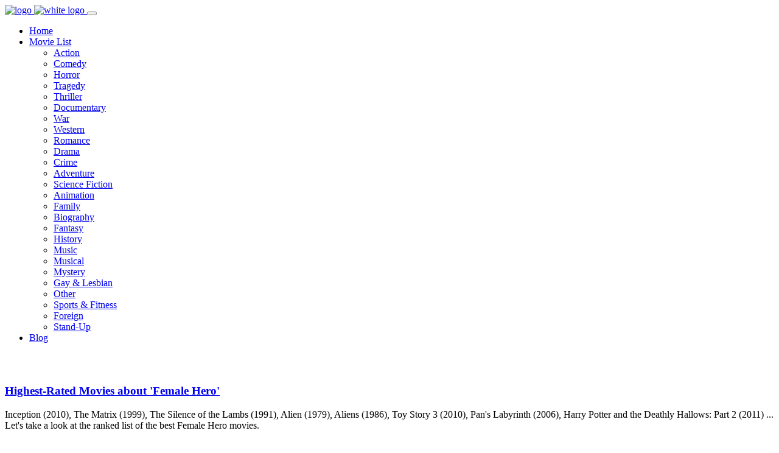

--- FILE ---
content_type: text/html
request_url: https://happygreenbeans.com/tag/fe/female-hero.html
body_size: 13697
content:
<!DOCTYPE html>

<html lang="en">

<head>
<meta charset="UTF-8">

<!-- ===== Mobile viewport optimized ===== -->
<meta http-equiv="X-UA-Compatible" content="IE=edge">
<meta name="viewport" content="width=device-width, initial-scale=1.0,maximum-scale=1.0, user-scalable=no">

<base href="https://happygreenbeans.com/" />
<link rel="canonical" href="https://happygreenbeans.com/tag/fe/female-hero.html" />

<!-- ===== Title ===== -->
<title>30 Best 'Female Hero' Movies - Movies about 'Female Hero'  - Happy Green Beans</title>

<!-- ===== Favicon & Different size apple touch icons ===== -->
<link rel="shortcut icon" href="https://happygreenbeans.com/assets/images/favicon.png" type="image/x-icon">
<link rel="icon" sizes="192x192" href="https://happygreenbeans.com/assets/images/icon-hd.png">
<link rel="icon" sizes="128x128" href="https://happygreenbeans.com/assets/images/icon.png">

<!-- ===== CSS links ===== -->
<link rel="stylesheet" type="text/css" href="https://happygreenbeans.com/assets/css/font.google.css">
<link rel="stylesheet" type="text/css" href="https://happygreenbeans.com/assets/css/bootstrap.min.css">
<link rel="stylesheet" type="text/css" href="https://happygreenbeans.com/assets/css/magnific-popup.css">
<link rel="stylesheet" type="text/css" href="https://happygreenbeans.com/assets/css/jquery.mmenu.css">
<link rel="stylesheet" type="text/css" href="https://happygreenbeans.com/assets/css/style.css">
<link rel="stylesheet" type="text/css" href="https://happygreenbeans.com/assets/css/responsive.css">


<!--[if lt IE 9]>
<script src="https://oss.maxcdn.com/html5shiv/3.7.2/html5shiv.min.js"></script>
<script src="https://oss.maxcdn.com/respond/1.4.2/respond.min.js"></script>
<![endif]-->

</head>

<body>

	<!-- =============== START OF RESPONSIVE - MAIN NAV =============== -->
	<nav id="main-mobile-nav"></nav>
	<!-- =============== END OF RESPONSIVE - MAIN NAV =============== -->



	<!-- =============== START OF WRAPPER =============== -->
	<div class="wrapper">


		<!-- =============== START OF HEADER NAVIGATION =============== -->

        <!-- =============== START OF HEADER NAVIGATION =============== -->
        <header class="header header-fixed header-transparent text-white">
            <div class="container-fluid">

                <!-- ====== Start of Navbar ====== -->
                <nav class="navbar navbar-expand-lg">

                    <a class="navbar-brand" href="https://happygreenbeans.com/">
                        <!-- INSERT YOUR LOGO HERE -->
                        <img src="https://happygreenbeans.com/assets/images/logo.svg" alt="logo" width="350" class="logo">
                        <!-- INSERT YOUR WHITE LOGO HERE -->
                        <img src="https://happygreenbeans.com/assets/images/logo-white.svg" alt="white logo" width="350" class="logo-white">
                    </a>

                    <button id="mobile-nav-toggler" class="hamburger hamburger--collapse" type="button">
                       <span class="hamburger-box">
                          <span class="hamburger-inner"></span>
                       </span>
                    </button>

                    <!-- ====== Start of #main-nav ====== -->
                    <div class="navbar-collapse" id="main-nav">

                        <!-- ====== Start of Main Menu ====== -->
                        <ul class="navbar-nav mx-auto" id="main-menu">
                        
                            <!-- Menu Item -->
                            <li class="nav-item">
                                <a class="nav-link" href="https://happygreenbeans.com/" >Home</a>
                            </li>
                            
                            <!-- Menu Item -->
                            <li class="nav-item dropdown">
                                <a class="nav-link dropdown-toggle" href="https://happygreenbeans.com/" data-toggle="dropdown" aria-haspopup="true" aria-expanded="false">Movie List </a>

                                <!-- Dropdown Menu -->
                                <ul class="dropdown-menu">
                                
                                    <li>
                                        <a class="dropdown-item" href="https://happygreenbeans.com/cat/action/">Action</a>
                                    </li>
                                    <li>
                                        <a class="dropdown-item" href="https://happygreenbeans.com/cat/comedy/">Comedy</a>
                                    </li>
                                    <li>
                                        <a class="dropdown-item" href="https://happygreenbeans.com/cat/horror/">Horror</a>
                                    </li>
                                    <li>
                                        <a class="dropdown-item" href="https://happygreenbeans.com/cat/tragedy/">Tragedy</a>
                                    </li>
                                    <li>
                                        <a class="dropdown-item" href="https://happygreenbeans.com/cat/thrillert/">Thriller</a>
                                    </li>
                                    <li>
                                        <a class="dropdown-item" href="https://happygreenbeans.com/cat/documentary/">Documentary</a>
                                    </li>
                                    <li>
                                        <a class="dropdown-item" href="https://happygreenbeans.com/cat/war/">War</a>
                                    </li>
                                    <li>
                                        <a class="dropdown-item" href="https://happygreenbeans.com/cat/western/">Western</a>
                                    </li>
                                    <li>
                                        <a class="dropdown-item" href="https://happygreenbeans.com/cat/romance/">Romance</a>
                                    </li>
                                    <li>
                                        <a class="dropdown-item" href="https://happygreenbeans.com/cat/drama/">Drama</a>
                                    </li>
                                    <li>
                                        <a class="dropdown-item" href="https://happygreenbeans.com/cat/crime/">Crime</a>
                                    </li>
                                    <li>
                                        <a class="dropdown-item" href="https://happygreenbeans.com/cat/adventure/">Adventure</a>
                                    </li>
                                    <li>
                                        <a class="dropdown-item" href="https://happygreenbeans.com/cat/sci-fi/">Science Fiction</a>
                                    </li>
                                    <li>
                                        <a class="dropdown-item" href="https://happygreenbeans.com/cat/animation/">Animation</a>
                                    </li>
                                    <li>
                                        <a class="dropdown-item" href="https://happygreenbeans.com/cat/family/">Family</a>
                                    </li>
                                    <li>
                                        <a class="dropdown-item" href="https://happygreenbeans.com/cat/biography/">Biography</a>
                                    </li>
                                    <li>
                                        <a class="dropdown-item" href="https://happygreenbeans.com/cat/fantasy/">Fantasy</a>
                                    </li>
                                    <li>
                                        <a class="dropdown-item" href="https://happygreenbeans.com/cat/history/">History</a>
                                    </li>
                                    <li>
                                        <a class="dropdown-item" href="https://happygreenbeans.com/cat/music/">Music</a>
                                    </li>
                                    <li>
                                        <a class="dropdown-item" href="https://happygreenbeans.com/cat/musical/">Musical</a>
                                    </li>
                                    <li>
                                        <a class="dropdown-item" href="https://happygreenbeans.com/cat/mystery/">Mystery</a>
                                    </li>
                                    <li>
                                        <a class="dropdown-item" href="https://happygreenbeans.com/cat/gay-lesbian/">Gay & Lesbian</a>
                                    </li>
                                    <li>
                                        <a class="dropdown-item" href="https://happygreenbeans.com/cat/other/">Other</a>
                                    </li>
                                    <li>
                                        <a class="dropdown-item" href="https://happygreenbeans.com/cat/sports-fitness/">Sports & Fitness</a>
                                    </li>
                                    <li>
                                        <a class="dropdown-item" href="https://happygreenbeans.com/cat/foreign/">Foreign</a>
                                    </li>
                                    <li>
                                        <a class="dropdown-item" href="https://happygreenbeans.com/cat/stand-up/">Stand-Up</a>
                                    </li>
                                    
                                </ul>
                            </li>                             
                            
                            <!-- Menu Item -->
                            <li class="nav-item">
                                <a class="nav-link" href="https://happygreenbeans.com/blog/" >Blog</a>
                            </li>
                            

                        </ul>
                        <!-- ====== End of Main Menu ====== -->

                    </div>
                    <!-- ====== End of #main-nav ====== -->
                </nav>
                <!-- ====== End of Navbar ====== -->

            </div>
        </header>
        <!-- =============== END OF HEADER NAVIGATION =============== -->
		<!-- =============== END OF HEADER NAVIGATION =============== -->



		<!-- =============== START OF PAGE HEADER =============== -->
		<section class="page-header overlay-gradient" style="background: url(https://happygreenbeans.com/assets/images/posters/movie-collection.jpg);">
			<div class="container">
				<div class="inner">
					<h2 class="title">&nbsp;</h2>
				</div>
			</div>
		</section>
		<!-- =============== END OF PAGE HEADER =============== -->



		<!-- =============== START OF MAIN =============== -->
		<main class="blog-page ptb100">
		<div class="container">

			<div class="row justify-content-center">
			    <!-- Start of Blog Posts -->
			    <div class="col-md-8 col-sm-12">
			
			        <!-- Start of Title -->
			        <article class="blog-post">
			            <div class="post-content">
			                <h3 class="title">
			                    <a href="https://happygreenbeans.com/tag/fe/female-hero.html">
			                        Highest-Rated Movies about 'Female Hero'
			                    </a>
			                </h3>
			
			                <p>Inception (2010), The Matrix (1999), The Silence of the Lambs (1991), Alien (1979), Aliens (1986), Toy Story 3 (2010), Pan's Labyrinth (2006), Harry Potter and the Deathly Hallows: Part 2 (2011) ... Let's take a look at the ranked list of the best Female Hero movies.</p>
			
			            </div>
			        </article>
			        <!-- End of Title -->
			        
			        <!-- Start of Adsense -->
			        <article class="blog-post">
						<script async src="https://pagead2.googlesyndication.com/pagead/js/adsbygoogle.js?client=ca-pub-7895979504539784" crossorigin="anonymous"></script>
						<ins class="adsbygoogle"
						     style="display:block; text-align:center;"
						     data-ad-layout="in-article"
						     data-ad-format="fluid"
						     data-ad-client="ca-pub-7895979504539784"
						     data-ad-slot="8479006305"></ins>
						<script>
						     (adsbygoogle = window.adsbygoogle || []).push({});
						</script>			            
			        </article>
			        <!-- End of Adsense -->			        
			        
	                <!-- Start of Social Buttons -->
	                <div class="mt30">
	                    <ul class="social-btns">
	                        <!-- Social Media -->
	                        <li>
	                            <a href="#" class="social-btn-roll facebook">
	                                <div class="social-btn-roll-icons">
	                                    <i class="social-btn-roll-icon fa fa-facebook"></i>
	                                    <i class="social-btn-roll-icon fa fa-facebook"></i>
	                                </div>
	                            </a>
	                        </li>
	
	                        <!-- Social Media -->
	                        <li>
	                            <a href="#" class="social-btn-roll twitter">
	                                <div class="social-btn-roll-icons">
	                                    <i class="social-btn-roll-icon fa fa-twitter"></i>
	                                    <i class="social-btn-roll-icon fa fa-twitter"></i>
	                                </div>
	                            </a>
	                        </li>
	
	                        <!-- Social Media -->
	                        <li>
	                            <a href="#" class="social-btn-roll google-plus">
	                                <div class="social-btn-roll-icons">
	                                    <i class="social-btn-roll-icon fa fa-google-plus"></i>
	                                    <i class="social-btn-roll-icon fa fa-google-plus"></i>
	                                </div>
	                            </a>
	                        </li>
	
	                    </ul>
	                </div>
	                <!-- End of Social Buttons -->			        
			        
							
			        <!-- Start of Blog Post -->
			        <article class="blog-post">
			
			            <!-- Image -->
			            <div class="blog-thumb">
			                <p><iframe src="https://www.youtube.com/embed/YoHD9XEInc0" loading="lazy" title="YouTube video player" allowfullscreen="" width="790" height="410" frameborder="0"></iframe></p>
			            </div>
			
			            <!-- Content -->
			            <div class="post-content">
			                <h3 class="title">
			                    <a href="https://happygreenbeans.com/movie/2010/736630765518848.html">#1. Inception (2010)</a>
			                </h3>
			
			                <ul class="post-meta">
			                    <li>Rating: 8.8/10</li>
			                    <li>Length: 2h 28min </li>
			                    <li>Genre: Action, Adventure, Science Fiction</li>
			                    <li>Director: Christopher Nolan</li>
			                </ul>
			
			                <p>Storyline: Dom Cobb is a skilled thief, the absolute best in the dangerous art of extraction, stealing valuable secrets from deep within the subconscious during the dream state, when the mind is at its most vulnerable. Cobb&#39;s rare ability has made him a coveted player in this treacherous new world of corporate espionage, but it has also made him an international fugitive and cost him everything he has ever loved. Now Cobb is being offered a chance at redemption. One last job could give him his life back but only if he can accomplish the impossible - inception. Instead of the perfect heist, Cobb and his team of specialists have to pull off the reverse: their task is not to steal an idea but to plant one. If they succeed, it could be the perfect crime. But no amount of careful planning or expertise can prepare the team for the dangerous enemy that seems to predict their every move. An enemy that only Cobb could have seen coming.</p>
			                
			                <p>Plot Keywords: <a href="https://happygreenbeans.com/tag/dr/dream.html">dream</a>, <a href="https://happygreenbeans.com/tag/su/subconscious.html">subconscious</a>, <a href="https://happygreenbeans.com/tag/am/ambiguous-ending.html">ambiguous ending</a>, <a href="https://happygreenbeans.com/tag/th/thief.html">thief</a>, <a href="https://happygreenbeans.com/tag/ps/psycho-thriller.html">psycho thriller</a>, <a href="https://happygreenbeans.com/tag/su/surprise-ending.html">surprise ending</a>, <a href="https://happygreenbeans.com/tag/wr/written-by-director.html">written by director</a> ...</p>
			                
			                <a href="https://happygreenbeans.com/movie/2010/736630765518848.html" class="read-more">Movie Details Click Here!<i class="fa fa-angle-right"></i></a>
			            </div>
			
			        </article>
			        <!-- End of Blog Post -->
			        
							
			        <!-- Start of Blog Post -->
			        <article class="blog-post">
			
			            <!-- Image -->
			            <div class="blog-thumb">
			                <p><iframe src="https://www.youtube.com/embed/vKQi3bBA1y8" loading="lazy" title="YouTube video player" allowfullscreen="" width="790" height="410" frameborder="0"></iframe></p>
			            </div>
			
			            <!-- Content -->
			            <div class="post-content">
			                <h3 class="title">
			                    <a href="https://happygreenbeans.com/movie/1999/5823347381239808.html">#2. The Matrix (1999)</a>
			                </h3>
			
			                <ul class="post-meta">
			                    <li>Rating: 8.7/10</li>
			                    <li>Length: 2h 16min</li>
			                    <li>Genre: Action, Science Fiction</li>
			                    <li>Director: Lana Wachowski (as The Wachowski Brothers), Lilly Wachowski (as The Wachowski Brothers)    </li>
			                </ul>
			
			                <p>Storyline: Thomas A. Anderson is a man living two lives. By day he is an average computer programmer and by night a hacker known as Neo. Neo has always questioned his reality, but the truth is far beyond his imagination. Neo finds himself targeted by the police when he is contacted by Morpheus, a legendary computer hacker branded a terrorist by the government. Morpheus awakens Neo to the real world, a ravaged wasteland where most of humanity have been captured by a race of machines that live off of the humans' body heat and electrochemical energy and who imprison their minds within an artificial reality known as the Matrix. As a rebel against the machines, Neo must return to the Matrix and confront the agents: super-powerful computer programs devoted to snuffing out Neo and the entire human rebellion.</p>
			                
			                <p>Plot Keywords: <a href="https://happygreenbeans.com/tag/ha/hacker.html">hacker</a>, <a href="https://happygreenbeans.com/tag/po/post-apocalypse.html">post apocalypse</a>, <a href="https://happygreenbeans.com/tag/co/computer-hacker.html">computer hacker</a>, <a href="https://happygreenbeans.com/tag/co/computer.html">computer</a>, <a href="https://happygreenbeans.com/tag/me/messiah.html">messiah</a>, <a href="https://happygreenbeans.com/tag/ma/martial-arts.html">martial arts</a>, <a href="https://happygreenbeans.com/tag/pi/pill.html">pill</a> ...</p>
			                
			                <a href="https://happygreenbeans.com/movie/1999/5823347381239808.html" class="read-more">Movie Details Click Here!<i class="fa fa-angle-right"></i></a>
			            </div>
			
			        </article>
			        <!-- End of Blog Post -->
			        
							
			        <!-- Start of Blog Post -->
			        <article class="blog-post">
			
			            <!-- Image -->
			            <div class="blog-thumb">
			                <p><iframe src="https://www.youtube.com/embed/RuX2MQeb8UM" loading="lazy" title="YouTube video player" allowfullscreen="" width="790" height="410" frameborder="0"></iframe></p>
			            </div>
			
			            <!-- Content -->
			            <div class="post-content">
			                <h3 class="title">
			                    <a href="https://happygreenbeans.com/movie/1991/5112686336671744.html">#3. The Silence of the Lambs (1991)</a>
			                </h3>
			
			                <ul class="post-meta">
			                    <li>Rating: 8.6/10</li>
			                    <li>Length: 1h 58min</li>
			                    <li>Genre: Thriller, Drama, Crime</li>
			                    <li>Director: Jonathan Demme</li>
			                </ul>
			
			                <p>Storyline: F.B.I. trainee Clarice Starling (Jodie Foster) works hard to advance her career, while trying to hide or put behind her West Virginia roots, of which if some knew, would automatically classify her as being backward or white trash. After graduation, she aspires to work in the agency&#39;s Behavioral Science Unit under the leadership of Jack Crawford (Scott Glenn). While she is still a trainee, Crawford asks her to question Dr. Hannibal Lecter (Sir Anthony Hopkins), a psychiatrist imprisoned, thus far, for eight years in maximum security isolation for being a serial killer who cannibalized his victims. Clarice is able to figure out the assignment is to pick Lecter&#39;s brains to help them solve another serial murder case, that of someone coined by the media as &quot;Buffalo Bill&quot; (Ted Levine), who has so far killed five victims, all located in the eastern U.S., all young women, who are slightly overweight (especially around the hips), all who were drowned in natural bodies of water, and all who ...</p>
			                
			                <p>Plot Keywords: <a href="https://happygreenbeans.com/tag/se/serial-killer.html">serial killer</a>, <a href="https://happygreenbeans.com/tag/ps/psycho-thriller.html">psycho thriller</a>, <a href="https://happygreenbeans.com/tag/cu/cult-film.html">cult film</a>, <a href="https://happygreenbeans.com/tag/ba/bad-guy-wins.html">bad guy wins</a>, <a href="https://happygreenbeans.com/tag/st/strong-female-character.html">strong female character</a>, <a href="https://happygreenbeans.com/tag/st/strong-female-lead.html">strong female lead</a>, <a href="https://happygreenbeans.com/tag/mu/murder-of-a-police-officer.html">murder of a police officer</a> ...</p>
			                
			                <a href="https://happygreenbeans.com/movie/1991/5112686336671744.html" class="read-more">Movie Details Click Here!<i class="fa fa-angle-right"></i></a>
			            </div>
			
			        </article>
			        <!-- End of Blog Post -->
			        
							
			        <!-- Start of Blog Post -->
			        <article class="blog-post">
			
			            <!-- Image -->
			            <div class="blog-thumb">
			                <p><iframe src="https://www.youtube.com/embed/LjLamj-b0I8" loading="lazy" title="YouTube video player" allowfullscreen="" width="790" height="410" frameborder="0"></iframe></p>
			            </div>
			
			            <!-- Content -->
			            <div class="post-content">
			                <h3 class="title">
			                    <a href="https://happygreenbeans.com/movie/1979/5844418045018112.html">#4. Alien (1979)</a>
			                </h3>
			
			                <ul class="post-meta">
			                    <li>Rating: 8.4/10</li>
			                    <li>Length: 1h 57min</li>
			                    <li>Genre: Horror, Science Fiction</li>
			                    <li>Director: Ridley Scott</li>
			                </ul>
			
			                <p>Storyline: In the distant future, the crew of the commercial spaceship Nostromo are on their way home when they pick up a distress call from a distant moon. The crew are under obligation to investigate and the spaceship descends on the moon afterwards. After a rough landing, three crew members leave the spaceship to explore the area on the moon. At the same time as they discover a hive colony of some unknown creature, the ship's computer deciphers the message to be a warning, not a distress call. When one of the eggs is disturbed, the crew realizes that they are not alone on the spaceship and they must deal with the consequences.</p>
			                
			                <p>Plot Keywords: <a href="https://happygreenbeans.com/tag/al/alien.html">alien</a>, <a href="https://happygreenbeans.com/tag/fe/female-protagonist.html">female protagonist</a>, <a href="https://happygreenbeans.com/tag/sp/spaceship.html">spaceship</a>, <a href="https://happygreenbeans.com/tag/ou/outer-space.html">outer space</a>, <a href="https://happygreenbeans.com/tag/cr/creature.html">creature</a>, <a href="https://happygreenbeans.com/tag/su/survival-horror.html">survival horror</a>, <a href="https://happygreenbeans.com/tag/fu/future.html">future</a> ...</p>
			                
			                <a href="https://happygreenbeans.com/movie/1979/5844418045018112.html" class="read-more">Movie Details Click Here!<i class="fa fa-angle-right"></i></a>
			            </div>
			
			        </article>
			        <!-- End of Blog Post -->
			        
							
			        <!-- Start of Blog Post -->
			        <article class="blog-post">
			
			            <!-- Image -->
			            <div class="blog-thumb">
			                <p><iframe src="https://www.youtube.com/embed/bTCaVjQ8nU4" loading="lazy" title="YouTube video player" allowfullscreen="" width="790" height="410" frameborder="0"></iframe></p>
			            </div>
			
			            <!-- Content -->
			            <div class="post-content">
			                <h3 class="title">
			                    <a href="https://happygreenbeans.com/movie/1986/5823456660946944.html">#5. Aliens (1986)</a>
			                </h3>
			
			                <ul class="post-meta">
			                    <li>Rating: 8.3/10</li>
			                    <li>Length: 2h 17min</li>
			                    <li>Genre: Action, Adventure, Thriller, Science Fiction</li>
			                    <li>Director: James Cameron</li>
			                </ul>
			
			                <p>Storyline: 57 years after Ellen Ripley had a close encounter with the reptilian alien creature from the first movie, she is called back, this time, to help a group of highly trained colonial marines fight off against the sinister extraterrestrials. But this time, the aliens have taken over a space colony on the moon LV-426. When the colonial marines are called upon to search the deserted space colony, they later find out that they are up against more than what they bargained for. Using specially modified machine guns and enough firepower, it's either fight or die as the space marines battle against the aliens. As the Marines do their best to defend themselves, Ripley must attempt to protect a young girl who is the sole survivor of the decimated space colony.</p>
			                
			                <p>Plot Keywords: <a href="https://happygreenbeans.com/tag/al/alien.html">alien</a>, <a href="https://happygreenbeans.com/tag/re/rescue-mission.html">rescue mission</a>, <a href="https://happygreenbeans.com/tag/so/soldier.html">soldier</a>, <a href="https://happygreenbeans.com/tag/ac/action-heroine.html">action heroine</a>, <a href="https://happygreenbeans.com/tag/ch/child-in-peril.html">child in peril</a>, <a href="https://happygreenbeans.com/tag/ac/acid.html">acid</a>, <a href="https://happygreenbeans.com/tag/fe/female-hero.html">female hero</a> ...</p>
			                
			                <a href="https://happygreenbeans.com/movie/1986/5823456660946944.html" class="read-more">Movie Details Click Here!<i class="fa fa-angle-right"></i></a>
			            </div>
			
			        </article>
			        <!-- End of Blog Post -->
			        
							
			        <!-- Start of Blog Post -->
			        <article class="blog-post">
			
			            <!-- Image -->
			            <div class="blog-thumb">
			                <p><iframe src="https://www.youtube.com/embed/JcpWXaA2qeg" loading="lazy" title="YouTube video player" allowfullscreen="" width="790" height="410" frameborder="0"></iframe></p>
			            </div>
			
			            <!-- Content -->
			            <div class="post-content">
			                <h3 class="title">
			                    <a href="https://happygreenbeans.com/movie/2010/5835576357683200.html">#6. Toy Story 3 (2010)</a>
			                </h3>
			
			                <ul class="post-meta">
			                    <li>Rating: 8.3/10</li>
			                    <li>Length: 1h 43min</li>
			                    <li>Genre: Animation, Adventure, Comedy, Family, Fantasy</li>
			                    <li>Director: Lee Unkrich</li>
			                </ul>
			
			                <p>Storyline: Woody, Buzz and the whole gang are back. As their owner Andy prepares to depart for college, his loyal toys find themselves in daycare where untamed tots with their sticky little fingers do not play nice. So, it's all for one and one for all as they join Barbie's counterpart Ken, a thespian hedgehog named Mr. Pricklepants and a pink, strawberry-scented teddy bear called Lots-o'-Huggin' Bear to plan their great escape.</p>
			                
			                <p>Plot Keywords: <a href="https://happygreenbeans.com/tag/to/toy.html">toy</a>, <a href="https://happygreenbeans.com/tag/co/college.html">college</a>, <a href="https://happygreenbeans.com/tag/es/escape.html">escape</a>, <a href="https://happygreenbeans.com/tag/te/teddy-bear.html">teddy bear</a>, <a href="https://happygreenbeans.com/tag/cg/cgi-animation.html">cgi animation</a>, <a href="https://happygreenbeans.com/tag/do/dog.html">dog</a>, <a href="https://happygreenbeans.com/tag/to/toy-soldier.html">toy soldier</a> ...</p>
			                
			                <a href="https://happygreenbeans.com/movie/2010/5835576357683200.html" class="read-more">Movie Details Click Here!<i class="fa fa-angle-right"></i></a>
			            </div>
			
			        </article>
			        <!-- End of Blog Post -->
			        
							
			        <!-- Start of Blog Post -->
			        <article class="blog-post">
			
			            <!-- Image -->
			            <div class="blog-thumb">
			                <p><iframe src="https://www.youtube.com/embed/EqYiSlkvRuw" loading="lazy" title="YouTube video player" allowfullscreen="" width="790" height="410" frameborder="0"></iframe></p>
			            </div>
			
			            <!-- Content -->
			            <div class="post-content">
			                <h3 class="title">
			                    <a href="https://happygreenbeans.com/movie/2007/5129319408467968.html">#7. Pan's Labyrinth (2006)</a>
			                </h3>
			
			                <ul class="post-meta">
			                    <li>Rating: 8.2/10</li>
			                    <li>Length: 1h 58min</li>
			                    <li>Genre: War, Drama, Fantasy</li>
			                    <li>Director: Guillermo del Toro</li>
			                </ul>
			
			                <p>Storyline: In 1944 Falangist Spain, a girl, fascinated with fairy-tales, is sent along with her pregnant mother to live with her new stepfather, a ruthless captain of the Spanish army. During the night, she meets a fairy who takes her to an old faun in the center of the labyrinth. He tells her she&#39;s a princess, but must prove her royalty by surviving three gruesome tasks. If she fails, she will never prove herself to be the true princess and will never see her real father, the king, again.</p>
			                
			                <p>Plot Keywords: <a href="https://happygreenbeans.com/tag/fa/fairy.html">fairy</a>, <a href="https://happygreenbeans.com/tag/hi/hiding.html">hiding</a>, <a href="https://happygreenbeans.com/tag/ma/maze.html">maze</a>, <a href="https://happygreenbeans.com/tag/fe/female-hero.html">female hero</a>, <a href="https://happygreenbeans.com/tag/st/strong-female-character.html">strong female character</a>, <a href="https://happygreenbeans.com/tag/fe/fear.html">fear</a>, <a href="https://happygreenbeans.com/tag/sa/sacrifice.html">sacrifice</a> ...</p>
			                
			                <a href="https://happygreenbeans.com/movie/2007/5129319408467968.html" class="read-more">Movie Details Click Here!<i class="fa fa-angle-right"></i></a>
			            </div>
			
			        </article>
			        <!-- End of Blog Post -->
			        
							
			        <!-- Start of Blog Post -->
			        <article class="blog-post">
			
			            <!-- Image -->
			            <div class="blog-thumb">
			                <p><iframe src="https://www.youtube.com/embed/mObK5XD8udk" loading="lazy" title="YouTube video player" allowfullscreen="" width="790" height="410" frameborder="0"></iframe></p>
			            </div>
			
			            <!-- Content -->
			            <div class="post-content">
			                <h3 class="title">
			                    <a href="https://happygreenbeans.com/movie/2011/5140172157878272.html">#8. Harry Potter and the Deathly Hallows: Part 2 (2011)</a>
			                </h3>
			
			                <ul class="post-meta">
			                    <li>Rating: 8.1/10</li>
			                    <li>Length: 2h 10min</li>
			                    <li>Genre: Drama, Adventure, Fantasy, Mystery</li>
			                    <li>Director: David Yates</li>
			                </ul>
			
			                <p>Storyline: Harry, Ron, and Hermione continue their quest of finding and destroying the Dark Lord&#39;s three remaining Horcruxes, the magical items responsible for his immortality. But as the mystical Deathly Hallows are uncovered, and Voldemort finds out about their mission, the biggest battle begins and life as they know it will never be the same again.</p>
			                
			                <p>Plot Keywords: <a href="https://happygreenbeans.com/tag/ba/based-on-novel.html">based on novel</a>, <a href="https://happygreenbeans.com/tag/de/death-of-friend.html">death of friend</a>, <a href="https://happygreenbeans.com/tag/ep/epilogue.html">epilogue</a>, <a href="https://happygreenbeans.com/tag/fi/fictional-war.html">fictional war</a>, <a href="https://happygreenbeans.com/tag/un/unlikely-hero.html">unlikely hero</a>, <a href="https://happygreenbeans.com/tag/co/coming-of-age.html">coming of age</a>, <a href="https://happygreenbeans.com/tag/ba/back-from-the-dead.html">back from the dead</a> ...</p>
			                
			                <a href="https://happygreenbeans.com/movie/2011/5140172157878272.html" class="read-more">Movie Details Click Here!<i class="fa fa-angle-right"></i></a>
			            </div>
			
			        </article>
			        <!-- End of Blog Post -->
			        
							
			        <!-- Start of Blog Post -->
			        <article class="blog-post">
			
			            <!-- Image -->
			            <div class="blog-thumb">
			                <p><iframe src="https://www.youtube.com/embed/7kSuas6mRpk" loading="lazy" title="YouTube video player" allowfullscreen="" width="790" height="410" frameborder="0"></iframe></p>
			            </div>
			
			            <!-- Content -->
			            <div class="post-content">
			                <h3 class="title">
			                    <a href="https://happygreenbeans.com/movie/2003/5823668990115840.html">#9. Kill Bill: Vol. 1 (2003)</a>
			                </h3>
			
			                <ul class="post-meta">
			                    <li>Rating: 8.1/10</li>
			                    <li>Length: 1h 51min</li>
			                    <li>Genre: Action, Crime, Thriller</li>
			                    <li>Director: Quentin Tarantino</li>
			                </ul>
			
			                <p>Storyline: The lead character, called 'The Bride,' was a member of the Deadly Viper Assassination Squad, led by her lover 'Bill.' Upon realizing she was pregnant with Bill's child, 'The Bride' decided to escape her life as a killer. She fled to Texas, met a young man, who, on the day of their wedding rehearsal was gunned down by an angry and jealous Bill (with the assistance of the Deadly Viper Assassination Squad). Four years later, 'The Bride' wakes from a coma, and discovers her baby is gone. She, then, decides to seek revenge upon the five people who destroyed her life and killed her baby. The saga of Kill Bill Volume I begins.</p>
			                
			                <p>Plot Keywords: <a href="https://happygreenbeans.com/tag/re/revenge.html">revenge</a>, <a href="https://happygreenbeans.com/tag/br/bride.html">bride</a>, <a href="https://happygreenbeans.com/tag/sw/sword.html">sword</a>, <a href="https://happygreenbeans.com/tag/fe/female-protagonist.html">female protagonist</a>, <a href="https://happygreenbeans.com/tag/ma/martial-arts.html">martial arts</a>, <a href="https://happygreenbeans.com/tag/ja/japan.html">japan</a>, <a href="https://happygreenbeans.com/tag/fe/female-warrior.html">female warrior</a> ...</p>
			                
			                <a href="https://happygreenbeans.com/movie/2003/5823668990115840.html" class="read-more">Movie Details Click Here!<i class="fa fa-angle-right"></i></a>
			            </div>
			
			        </article>
			        <!-- End of Blog Post -->
			        
							
			        <!-- Start of Blog Post -->
			        <article class="blog-post">
			
			            <!-- Image -->
			            <div class="blog-thumb">
			                <p><iframe src="https://www.youtube.com/embed/2XltzyLcu0g" loading="lazy" title="YouTube video player" allowfullscreen="" width="790" height="410" frameborder="0"></iframe></p>
			            </div>
			
			            <!-- Content -->
			            <div class="post-content">
			                <h3 class="title">
			                    <a href="https://happygreenbeans.com/movie/2014/5823616511115264.html">#10. Guardians of the Galaxy (2014)</a>
			                </h3>
			
			                <ul class="post-meta">
			                    <li>Rating: 8.0/10</li>
			                    <li>Length: 2h 1min</li>
			                    <li>Genre: Action, Adventure, Comedy, Science Fiction</li>
			                    <li>Director: James Gunn</li>
			                </ul>
			
			                <p>Storyline: After stealing a mysterious orb in the far reaches of outer space, Peter Quill from Earth is now the main target of a manhunt led by the villain known as Ronan the Accuser. To help fight Ronan and his team and save the galaxy from his power, Quill creates a team of space heroes known as the "Guardians of the Galaxy" to save the galaxy.</p>
			                
			                <p>Plot Keywords: <a href="https://happygreenbeans.com/tag/ou/outer-space.html">outer space</a>, <a href="https://happygreenbeans.com/tag/bo/bounty-hunter.html">bounty hunter</a>, <a href="https://happygreenbeans.com/tag/tr/tree.html">tree</a>, <a href="https://happygreenbeans.com/tag/ta/talking-animal.html">talking animal</a>, <a href="https://happygreenbeans.com/tag/ra/raccoon.html">raccoon</a>, <a href="https://happygreenbeans.com/tag/ba/based-on-comic-book.html">based on comic book</a>, <a href="https://happygreenbeans.com/tag/fe/female-warrior.html">female warrior</a> ...</p>
			                
			                <a href="https://happygreenbeans.com/movie/2014/5823616511115264.html" class="read-more">Movie Details Click Here!<i class="fa fa-angle-right"></i></a>
			            </div>
			
			        </article>
			        <!-- End of Blog Post -->
			        
							
			        <!-- Start of Blog Post -->
			        <article class="blog-post">
			
			            <!-- Image -->
			            <div class="blog-thumb">
			                <p><iframe src="https://www.youtube.com/embed/WTt8cCIvGYI" loading="lazy" title="YouTube video player" allowfullscreen="" width="790" height="410" frameborder="0"></iframe></p>
			            </div>
			
			            <!-- Content -->
			            <div class="post-content">
			                <h3 class="title">
			                    <a href="https://happygreenbeans.com/movie/2004/5823755498291200.html">#11. Kill Bill: Vol. 2 (2004)</a>
			                </h3>
			
			                <ul class="post-meta">
			                    <li>Rating: 8.0/10</li>
			                    <li>Length: 2h 17min</li>
			                    <li>Genre: Action, Crime, Thriller</li>
			                    <li>Director: Quentin Tarantino</li>
			                </ul>
			
			                <p>Storyline: The murderous Bride is back and she is still continuing her vengeance quest against her ex-boss, Bill, and taking aim at Bill's younger brother Budd and Elle Driver, the only survivors from the squad of assassins who betrayed her four years earlier. It's all leading up to the ultimate confrontation with Bill, the Bride's former master and the man who ordered her execution!</p>
			                
			                <p>Plot Keywords: <a href="https://happygreenbeans.com/tag/br/bride.html">bride</a>, <a href="https://happygreenbeans.com/tag/ve/vengeance.html">vengeance</a>, <a href="https://happygreenbeans.com/tag/fe/female-assassin.html">female assassin</a>, <a href="https://happygreenbeans.com/tag/ma/martial-arts.html">martial arts</a>, <a href="https://happygreenbeans.com/tag/vi/vigilante.html">vigilante</a>, <a href="https://happygreenbeans.com/tag/sw/sword.html">sword</a>, <a href="https://happygreenbeans.com/tag/re/revenge.html">revenge</a> ...</p>
			                
			                <a href="https://happygreenbeans.com/movie/2004/5823755498291200.html" class="read-more">Movie Details Click Here!<i class="fa fa-angle-right"></i></a>
			            </div>
			
			        </article>
			        <!-- End of Blog Post -->
			        
							
			        <!-- Start of Blog Post -->
			        <article class="blog-post">
			
			            <!-- Image -->
			            <div class="blog-thumb">
			                <p><iframe src="https://www.youtube.com/embed/eZbzbC9285I" loading="lazy" title="YouTube video player" allowfullscreen="" width="790" height="410" frameborder="0"></iframe></p>
			            </div>
			
			            <!-- Content -->
			            <div class="post-content">
			                <h3 class="title">
			                    <a href="https://happygreenbeans.com/movie/2005/5823788791627776.html">#12. The Incredibles (2004)</a>
			                </h3>
			
			                <ul class="post-meta">
			                    <li>Rating: 8.0/10</li>
			                    <li>Length: 1h 55min</li>
			                    <li>Genre: Animation, Action, Adventure, Family</li>
			                    <li>Director: Brad Bird</li>
			                </ul>
			
			                <p>Storyline: Bob Parr (A.K.A. Mr. Incredible), and his wife Helen (A.K.A. Elastigirl), are the world's greatest famous crime-fighting superheroes in Metroville. Always saving lives and battling evil on a daily basis. But fifteen years later, they have been forced to adopt civilian identities and retreat to the suburbs where they have no choice but to retire as superheroes to live a "normal life" with their three children Violet, Dash and Jack-Jack (who were secretly born with superpowers). Itching to get back into action, Bob gets his chance when a mysterious communication summons him to a remote island for a top secret assignment. He soon discovers that it will take a super family effort to rescue the world from total destruction.</p>
			                
			                <p>Plot Keywords: <a href="https://happygreenbeans.com/tag/su/superhero.html">superhero</a>, <a href="https://happygreenbeans.com/tag/no/non-comic-book-superhero.html">non comic book superhero</a>, <a href="https://happygreenbeans.com/tag/se/secret-identity.html">secret identity</a>, <a href="https://happygreenbeans.com/tag/cg/cgi-animation.html">cgi animation</a>, <a href="https://happygreenbeans.com/tag/sa/satire.html">satire</a>, <a href="https://happygreenbeans.com/tag/si/sidekick.html">sidekick</a>, <a href="https://happygreenbeans.com/tag/su/superhero-team.html">superhero team</a> ...</p>
			                
			                <a href="https://happygreenbeans.com/movie/2005/5823788791627776.html" class="read-more">Movie Details Click Here!<i class="fa fa-angle-right"></i></a>
			            </div>
			
			        </article>
			        <!-- End of Blog Post -->
			        
							
			        <!-- Start of Blog Post -->
			        <article class="blog-post">
			
			            <!-- Image -->
			            <div class="blog-thumb">
			                <p><iframe src="https://www.youtube.com/embed/jWM0ct-OLsM" loading="lazy" title="YouTube video player" allowfullscreen="" width="790" height="410" frameborder="0"></iframe></p>
			            </div>
			
			            <!-- Content -->
			            <div class="post-content">
			                <h3 class="title">
			                    <a href="https://happygreenbeans.com/movie/2016/5835669511995392.html">#13. Zootopia (2016)</a>
			                </h3>
			
			                <ul class="post-meta">
			                    <li>Rating: 8.0/10</li>
			                    <li>Length: 1h 48min</li>
			                    <li>Genre: Animation, Adventure, Comedy, Crime, Family, Mystery</li>
			                    <li>Director: Byron Howard, Rich Moore|1 more credit&nbsp;&raquo;    </li>
			                </ul>
			
			                <p>Storyline: From the largest elephant to the smallest shrew, the city of Zootopia is a mammal metropolis where various animals live and thrive. When Judy Hopps becomes the first rabbit to join the police force, she quickly learns how tough it is to enforce the law. Determined to prove herself, Judy jumps at the opportunity to solve a mysterious case. Unfortunately, that means working with Nick Wilde, a wily fox who makes her job even harder.</p>
			                
			                <p>Plot Keywords: <a href="https://happygreenbeans.com/tag/fo/fox.html">fox</a>, <a href="https://happygreenbeans.com/tag/co/con-artist.html">con artist</a>, <a href="https://happygreenbeans.com/tag/an/anthropomorphic-animal.html">anthropomorphic animal</a>, <a href="https://happygreenbeans.com/tag/po/police.html">police</a>, <a href="https://happygreenbeans.com/tag/ra/rabbit.html">rabbit</a>, <a href="https://happygreenbeans.com/tag/in/injustice.html">injustice</a>, <a href="https://happygreenbeans.com/tag/an/anthropomorphism.html">anthropomorphism</a> ...</p>
			                
			                <a href="https://happygreenbeans.com/movie/2016/5835669511995392.html" class="read-more">Movie Details Click Here!<i class="fa fa-angle-right"></i></a>
			            </div>
			
			        </article>
			        <!-- End of Blog Post -->
			        
							
			        <!-- Start of Blog Post -->
			        <article class="blog-post">
			
			            <!-- Image -->
			            <div class="blog-thumb">
			                <p><iframe src="https://www.youtube.com/embed/sGbxmsDFVnE" loading="lazy" title="YouTube video player" allowfullscreen="" width="790" height="410" frameborder="0"></iframe></p>
			            </div>
			
			            <!-- Content -->
			            <div class="post-content">
			                <h3 class="title">
			                    <a href="https://happygreenbeans.com/movie/2016/5823699992444928.html">#14. Star Wars: Episode VII - The Force Awakens (2015)</a>
			                </h3>
			
			                <ul class="post-meta">
			                    <li>Rating: 7.9/10</li>
			                    <li>Length: 2h 18min</li>
			                    <li>Genre: Action, Adventure, Science Fiction</li>
			                    <li>Director: J.J. Abrams</li>
			                </ul>
			
			                <p>Storyline: 30 years after the defeat of Darth Vader and the Empire, Rey, a scavenger from the planet Jakku, finds a BB-8 droid that knows the whereabouts of the long lost Luke Skywalker. Rey, as well as a rogue stormtrooper and two smugglers, are thrown into the middle of a battle between the Resistance and the daunting legions of the First Order.</p>
			                
			                <p>Plot Keywords: <a href="https://happygreenbeans.com/tag/re/reboot.html">reboot</a>, <a href="https://happygreenbeans.com/tag/re/remake.html">remake</a>, <a href="https://happygreenbeans.com/tag/ob/obesity.html">obesity</a>, <a href="https://happygreenbeans.com/tag/cl/cloning.html">cloning</a>, <a href="https://happygreenbeans.com/tag/cr/crash-landing.html">crash landing</a>, <a href="https://happygreenbeans.com/tag/wi/wisecrack-humor.html">wisecrack humor</a>, <a href="https://happygreenbeans.com/tag/sa/sabotage.html">sabotage</a> ...</p>
			                
			                <a href="https://happygreenbeans.com/movie/2016/5823699992444928.html" class="read-more">Movie Details Click Here!<i class="fa fa-angle-right"></i></a>
			            </div>
			
			        </article>
			        <!-- End of Blog Post -->
			        
							
			        <!-- Start of Blog Post -->
			        <article class="blog-post">
			
			            <!-- Image -->
			            <div class="blog-thumb">
			                <p><iframe src="https://www.youtube.com/embed/z3biFxZIJOQ" loading="lazy" title="YouTube video player" allowfullscreen="" width="790" height="410" frameborder="0"></iframe></p>
			            </div>
			
			            <!-- Content -->
			            <div class="post-content">
			                <h3 class="title">
			                    <a href="https://happygreenbeans.com/movie/2014/5189717405597696.html">#15. Big Hero 6 (2014)</a>
			                </h3>
			
			                <ul class="post-meta">
			                    <li>Rating: 7.8/10</li>
			                    <li>Length: 1h 42min</li>
			                    <li>Genre: Action, Adventure, Animation, Family, Science Fiction</li>
			                    <li>Director: Don Hall, Chris Williams</li>
			                </ul>
			
			                <p>Storyline: When a devastating event befalls the city of San Fransokyo and catapults Hiro into the midst of danger, he turns to Baymax and his close friends adrenaline junkie Go Go Tomago, neatnik Wasabi, chemistry whiz Honey Lemon and fanboy Fred. Determined to uncover the mystery, Hiro transforms his friends into a band of high-tech heroes called &quot;Big Hero 6.&quot;</p>
			                
			                <p>Plot Keywords: <a href="https://happygreenbeans.com/tag/ro/robot.html">robot</a>, <a href="https://happygreenbeans.com/tag/ma/martial-arts.html">martial arts</a>, <a href="https://happygreenbeans.com/tag/su/superhero.html">superhero</a>, <a href="https://happygreenbeans.com/tag/ch/chase.html">chase</a>, <a href="https://happygreenbeans.com/tag/in/inventor.html">inventor</a>, <a href="https://happygreenbeans.com/tag/sa/sacrifice.html">sacrifice</a>, <a href="https://happygreenbeans.com/tag/te/teenager.html">teenager</a> ...</p>
			                
			                <a href="https://happygreenbeans.com/movie/2014/5189717405597696.html" class="read-more">Movie Details Click Here!<i class="fa fa-angle-right"></i></a>
			            </div>
			
			        </article>
			        <!-- End of Blog Post -->
			        
				
				
			        <!-- Start of Adsense -->
			        <article class="blog-post">
						<script async src="https://pagead2.googlesyndication.com/pagead/js/adsbygoogle.js?client=ca-pub-7895979504539784" crossorigin="anonymous"></script>
						<ins class="adsbygoogle"
						     style="display:block; text-align:center;"
						     data-ad-layout="in-article"
						     data-ad-format="fluid"
						     data-ad-client="ca-pub-7895979504539784"
						     data-ad-slot="8479006305"></ins>
						<script>
						     (adsbygoogle = window.adsbygoogle || []).push({});
						</script>			            
			        </article>
			        <!-- End of Adsense -->					
				
				
	                <!-- Start of Social Buttons -->
	                <div class="mt30">
	                    <ul class="social-btns">
	                        <!-- Social Media -->
	                        <li>
	                            <a href="#" class="social-btn-roll facebook">
	                                <div class="social-btn-roll-icons">
	                                    <i class="social-btn-roll-icon fa fa-facebook"></i>
	                                    <i class="social-btn-roll-icon fa fa-facebook"></i>
	                                </div>
	                            </a>
	                        </li>
	
	                        <!-- Social Media -->
	                        <li>
	                            <a href="#" class="social-btn-roll twitter">
	                                <div class="social-btn-roll-icons">
	                                    <i class="social-btn-roll-icon fa fa-twitter"></i>
	                                    <i class="social-btn-roll-icon fa fa-twitter"></i>
	                                </div>
	                            </a>
	                        </li>
	
	                        <!-- Social Media -->
	                        <li>
	                            <a href="#" class="social-btn-roll google-plus">
	                                <div class="social-btn-roll-icons">
	                                    <i class="social-btn-roll-icon fa fa-google-plus"></i>
	                                    <i class="social-btn-roll-icon fa fa-google-plus"></i>
	                                </div>
	                            </a>
	                        </li>
	
	                    </ul>
	                </div>
	                <!-- End of Social Buttons -->							        
			        
			        
			        
			
			        <!-- Start of Pagination -->
			        <div class="row">
			            <div class="col-md-12 col-sm-12">
			                <nav class="pagination">
			                    <ul>
			                    
				                        <li><a href="https://happygreenbeans.com/tag/fe/female-hero.html" class="current-page">1</a></li>
				                        <li><a href="https://happygreenbeans.com/tag/fe/female-hero-2.html">2</a></li>
				                        <li><a href="https://happygreenbeans.com/tag/fe/female-hero-2.html"><i class="ti-angle-right"></i></a></li>

			                    </ul>
			                </nav>
			            </div>
			        </div>
			        <!-- End of Pagination -->
			
			    </div>
			    <!-- End of Blog Posts -->
			</div>			
			

		</div>
		</main>
		<!-- =============== END OF MAIN =============== -->



		<!-- =============== START OF FOOTER =============== -->

        <!-- =============== START OF FOOTER =============== -->
        <footer class="footer1 bg-dark">

            <!-- ===== START OF FOOTER WIDGET AREA ===== -->
            <div class="footer-widget-area ptb100">
                <div class="container">
                    <div class="row">

                        <!-- Start of Widget 1 -->
                        <div class="col-lg-4 col-md-6 col-sm-12">
                            <div class="widget widget-about">

                                <img src="https://happygreenbeans.com/assets/images/logo.svg" alt="logo" class="logo">
                                <img src="https://happygreenbeans.com/assets/images/logo-white.svg" alt="white logo" class="logo-white">
                                <p class="nomargin">On Happy Green Beans you can easily find where to watch your favorite movies & TV shows. And discover, share and interact with a worldwide community of film and TV fans.</p>
                            </div>
                        </div>
                        <!-- End of Widget 1 -->

                        <!-- Start of Widget 3 -->
                        <div class="col-lg-5 col-md-6 col-sm-12">
                            <div class="widget widget-blog">
                                <h4 class="widget-title">latest blog</h4>
                                <ul class="blog-posts">
                                    <li><a href="https://happygreenbeans.com/blog/2014/11513839493054464.html">Why is the Water on the Water Planet Very Shallow in Interstellar?</a><small>2021-05-16 03:03</small></li>
                                    <li><a href="https://happygreenbeans.com/blog/2014/11513718547283968.html">Interstellar, Why There are No Real Prototype for Robots like Tars  in Real Life?</a><small>2021-05-16 02:48</small></li>
                                    <li><a href="https://happygreenbeans.com/blog/1998/11156965325406208.html">The 8 Most Realistic War Movies ever Made</a><small>2021-04-14 14:44</small></li>
                                </ul>
                            </div>
                        </div>
                        <!-- End of Widget 3 -->

                        <!-- Start of Widget 4 -->
                        <div class="col-lg-3 col-md-6 col-sm-12">
                            <div class="widget widget-social">
                                <h4 class="widget-title">follow us</h4>

                                <p>Follow us on social media to keep up to date with movies, TV shows and news.</p>

                                <!-- Start of Social Buttons -->
                                <ul class="social-btns">
                                    <!-- Social Media -->
                                    <li>
                                        <a href="https://www.facebook.com/Happy-Green-Beans-120669409765835/" rel="nofollow" class="social-btn-roll facebook">
                                            <div class="social-btn-roll-icons">
                                                <i class="social-btn-roll-icon fa fa-facebook"></i>
                                                <i class="social-btn-roll-icon fa fa-facebook"></i>
                                            </div>
                                        </a>
                                    </li>

                                    <!-- Social Media -->
                                    <li>
                                        <a href="https://twitter.com/happygreenbean2" rel="nofollow" class="social-btn-roll twitter">
                                            <div class="social-btn-roll-icons">
                                                <i class="social-btn-roll-icon fa fa-twitter"></i>
                                                <i class="social-btn-roll-icon fa fa-twitter"></i>
                                            </div>
                                        </a>
                                    </li>

                                    <!-- Social Media -->
                                    <li>
                                        <a href="https://www.instagram.com/happygreenbeans2020/" rel="nofollow" class="social-btn-roll instagram">
                                            <div class="social-btn-roll-icons">
                                                <i class="social-btn-roll-icon fa fa-instagram"></i>
                                                <i class="social-btn-roll-icon fa fa-instagram"></i>
                                            </div>
                                        </a>
                                    </li>
                                </ul>
                                <!-- End of Social Buttons -->

                            </div>
                        </div>
                        <!-- End of Widget 4 -->

                    </div>
                </div>
            </div>
            <!-- ===== END OF FOOTER WIDGET AREA ===== -->


            <!-- ===== START OF FOOTER COPYRIGHT AREA ===== -->
            <div class="footer-copyright-area ptb30">
                <div class="container">
                    <div class="row">
                        <div class="col-md-12">
                            <div class="d-flex">
                                <div class="links">
                                    <ul class="list-inline">
                                        <li class="list-inline-item"><a href="https://happygreenbeans.com/cookie-policy.html">Privacy & Cookies</a></li>
                                        <li class="list-inline-item"><a href="mailto:happygreenbeans.com@gmail.com">Contact Us</a></li>
                                    </ul>
                                </div>
                                
                                <div class="copyright ml-auto"><a href="https://happygreenbeans.com/">Happy Green Beans</a> &copy; 2019 - 2021</div>

                            </div>
                        </div>
                    </div>
                </div>
            </div>
            <!-- ===== END OF FOOTER COPYRIGHT AREA ===== -->

        </footer>
        <!-- =============== END OF FOOTER =============== -->
		<!-- =============== END OF FOOTER =============== -->

	</div>
	<!-- =============== END OF WRAPPER =============== -->


	<!-- ===== Start of Back to Top Button ===== -->
	<div id="backtotop">
		<a href="#"></a>
	</div>
	<!-- ===== End of Back to Top Button ===== -->

	<!-- ===== All Javascript at the bottom of the page for faster page loading ===== -->
	<script src="https://happygreenbeans.com/assets/js/jquery-3.2.1.min.js"></script>
	<script src="https://happygreenbeans.com/assets/js/bootstrap.min.js"></script>
	<script src="https://happygreenbeans.com/assets/js/jquery.magnific-popup.min.js"></script>
	<script src="https://happygreenbeans.com/assets/js/jquery.mmenu.js"></script>
	<script src="https://happygreenbeans.com/assets/js/jquery.inview.min.js"></script>
	<script src="https://happygreenbeans.com/assets/js/custom.js"></script>
	
	<script type="text/javascript" >
		$(function() {
			$(".facebook").attr('href', "http://www.facebook.com/sharer/sharer.php?u=" + encodeURIComponent(window.location.href));
			$(".twitter").attr('href', "http://twitter.com/share?url=" + encodeURIComponent(window.location.href));
			$(".google-plus").attr('href', "https://plus.google.com/share?url=" + encodeURIComponent(window.location.href));
		});
	</script>	

	<!-- Google Analytics -->
	<script async src="https://www.googletagmanager.com/gtag/js?id=UA-52418402-3"></script>
	<script>
		window.dataLayer = window.dataLayer || [];
		function gtag() {
			dataLayer.push(arguments);
		}
		gtag('js', new Date());

		gtag('config', 'UA-52418402-3');
	</script>

</body>

</html>


--- FILE ---
content_type: text/html; charset=utf-8
request_url: https://www.google.com/recaptcha/api2/aframe
body_size: 268
content:
<!DOCTYPE HTML><html><head><meta http-equiv="content-type" content="text/html; charset=UTF-8"></head><body><script nonce="qJjc6K_elq1-V82aHLHIZA">/** Anti-fraud and anti-abuse applications only. See google.com/recaptcha */ try{var clients={'sodar':'https://pagead2.googlesyndication.com/pagead/sodar?'};window.addEventListener("message",function(a){try{if(a.source===window.parent){var b=JSON.parse(a.data);var c=clients[b['id']];if(c){var d=document.createElement('img');d.src=c+b['params']+'&rc='+(localStorage.getItem("rc::a")?sessionStorage.getItem("rc::b"):"");window.document.body.appendChild(d);sessionStorage.setItem("rc::e",parseInt(sessionStorage.getItem("rc::e")||0)+1);localStorage.setItem("rc::h",'1768642997604');}}}catch(b){}});window.parent.postMessage("_grecaptcha_ready", "*");}catch(b){}</script></body></html>